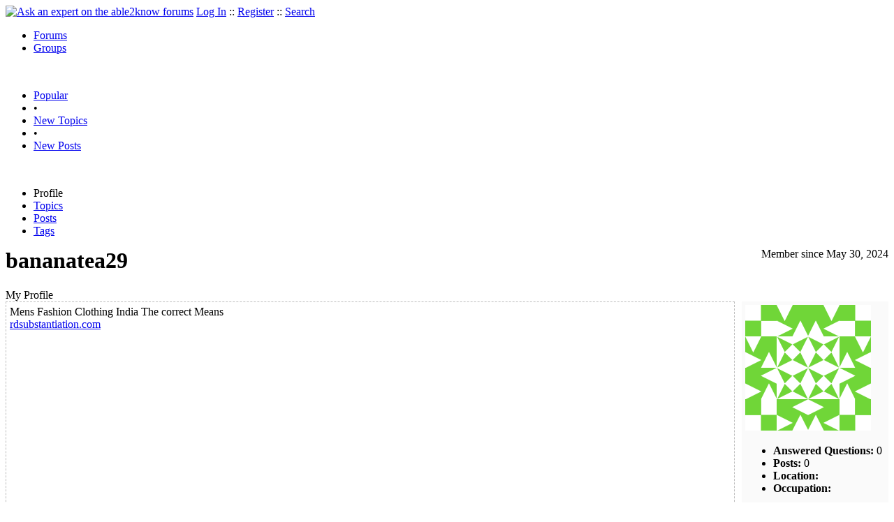

--- FILE ---
content_type: text/html
request_url: https://able2know.org/user/bananatea29/
body_size: 2207
content:


<!DOCTYPE html PUBLIC "-//W3C//DTD XHTML 1.0 Strict//EN"
"https://www.w3.org/TR/xhtml1/DTD/xhtml1-strict.dtd">
<html xmlns="https://www.w3.org/1999/xhtml" xml:lang="en" lang="en">
<head>
<!-- GA4 -->
<!-- Google tag (gtag.js) -->

<script async src="https://www.googletagmanager.com/gtag/js?id=G-Q51F5M8FGC"></script>
<script>
  window.dataLayer = window.dataLayer || [];
  function gtag(){dataLayer.push(arguments);}
  gtag('js', new Date());

  gtag('config', 'G-Q51F5M8FGC');
</script>
 
	<meta http-equiv="Content-Type" content="text/html; charset=utf-8" />
	<meta name="robots" content="noarchive">
	<title>bananatea29</title>
	<link type="text/css" rel="stylesheet" href="https://cdn2.able2know.org/css/v11/site.gz.css" />
		<meta name='keywords' content="bananatea29" />
	<meta name='description' content="bananatea29" />
	
	
	<!-- legacy UA tag to be removed before July 1 2023 -->
	<script type="text/javascript">
	
  	var _gaq = _gaq || [];
  	_gaq.push(['_setAccount', 'UA-6419689-1']);
  	_gaq.push(['_setDomainName', '.able2know.org']);
  	_gaq.push(['_trackPageview']);
	
  	(function() {
    	var ga = document.createElement('script'); ga.type = 'text/javascript'; ga.async = true;
    	ga.src = ('https:' == document.location.protocol ? 'https://ssl' : 'http://www') + '.google-analytics.com/ga.js';
    	var s = document.getElementsByTagName('script')[0]; s.parentNode.insertBefore(ga, s);
  	})();
	</script>
	
</head>
<body>
	<div id="header">
		<div class="wrapper">
			<a name="top" id="top"></a><a href="https://able2know.org/" title="Ask an expert on the able2know forums"><img id="logo" src="https://cdn2.able2know.org/images/v5/logo.jpg" alt="Ask an expert on the able2know forums" width="150" height="50" /></a>			<span class="siteLinks"><a href="https://able2know.org/authenticate/login/" title="Log In">Log In</a> :: <a href="https://able2know.org/authenticate/register/" title="Register">Register</a> :: <a href="https://able2know.org/search/" title="Search">Search</a></span>
						<ul id="headerNav" class="inline">
				<li class="selected"><a href="https://able2know.org/forums/" title="Forums">Forums</a><span></span></li>
				<li><a href="https://groups.able2know.org/" title="Groups">Groups</a><span></span></li>
			</ul>
						<br style="clear:both;"/>
		</div>
	</div>
	<div id="subHeader"> 
		<div class="wrapper">
												<ul class="inline">
	<li><a href="https://able2know.org/popular/" title="Popular">Popular</a></li>
	<li>&#8226;</li>
		<li><a href="https://able2know.org/newtopics/" title="New Topics">New Topics</a></li>
	<li>&#8226;</li>
	<li><a href="https://able2know.org/newposts/" title="New Posts">New Posts</a></li>
</ul>										<div class="clear">&nbsp;</div>
		</div>
	</div>
	<div id="body">
		<div id="aboveContent">
			
		</div>

					<div class="wrapper" style="margin-bottom:-6px;">
					<ul class="tabStrip connectedTabs">
									<li class='selected'><span>Profile</span></li>
										<li><a href='https://able2know.org/user/bananatea29/topics/' title="Topics">Topics</a></li>
										<li><a href='https://able2know.org/user/bananatea29/posts/' title="Posts">Posts</a></li>
										<li><a href='https://able2know.org/user/bananatea29/tags/' title="Tags">Tags</a></li>
			
			</ul>

			</div>
				<div class="wrapper mainWrapper">
						
				<div class="smalltxt" style="float:right;clear:right;">Member since  May 30, 2024</div>
	<h1>bananatea29</h1>
	<div class="box">
		<div class="dividerText margin">My Profile</div>
		<div style="width:200px; float:right; padding:5px;background-color:#fafafa;zoom:1;">
			<div style="height:357px;">
			<img src="https://www.gravatar.com/avatar/39d8c8b4b2c70504077ed4815b00327f?r=R&amp;d=identicon&amp;s=180" alt="bananatea29" />
						<ul>
				<li><b>Answered Questions:</b> 0</li>
								<li><b>Posts:</b> 0</li>
				<li><b>Location:</b> </li>
				<li><b>Occupation:</b> </li>
			</ul>
			</div>
					</div>
		<div style="margin-right:220px;">
							<div style="padding:5px; border:1px dashed #bbb;height:350px;overflow:auto;">
					Mens Fashion Clothing India The correct Means<br />
<a rel="external nofollow" href="https://rdsubstantiation.com">rdsubstantiation.com</a> 
				</div>
						<div>
				<div class="dividerText margin">Following </div>
									User has not yet added friends.								<br style="clear:left;" />
				<div class="dividerText margin">Followers </div>
									User does not yet have followers.								<br style="clear:left;" />
			</div>
		
												<div id="myRecentPosts" class="dividerText margin" style="margin-top:10px;">My Recent Posts</div>
			<input type="hidden" id="memberId" value="2227155"/>
			<div style="padding:5px; border:1px dashed #bbb;">		
				<div id="recentPosts">
					<div class="pagination" style="clear:left;">
						<ul>
													</ul>
					</div>
					<div style="clear:left;">&nbsp;</div>
											<span>No Posts</span>
										<div class="pagination" style="float:left;width:98%;">
						<ul>
													</ul>
					</div>
				</div>
				<div style="clear:both;"></div>
			</div>
		</div>
		<div style="clear:both;"></div>
	</div>

			<div class="clear">&nbsp;</div>

							<div class="bread">
					<div class="box">
						<ol class="inline">
																								<li><a href='https://able2know.org/'><strong>Forums</strong></a></li>
																																<li>&raquo; <strong>bananatea29</strong></li>
																					</ol>
					</div>
				</div>
					</div>
					<div class="wrapper reverse">
					<ul class="tabStrip connectedTabs">
									<li class='selected'><span>Profile</span></li>
										<li><a href='https://able2know.org/user/bananatea29/topics/' title="Topics">Topics</a></li>
										<li><a href='https://able2know.org/user/bananatea29/posts/' title="Posts">Posts</a></li>
										<li><a href='https://able2know.org/user/bananatea29/tags/' title="Tags">Tags</a></li>
			
			</ul>

			</div>
			</div>

	<div id="footer">
		<div class="wrapper">
			<div class="line">
				<div class="unit size1of3">
					<h3>Quick Links</h3>
					<ul class="box listBullet">
						<li><a href="/post/ask/" title="Ask a Question">Ask a Question</a></li>
						<li><a href="/post/discuss/" title="Start a Discussion">Start a Discussion</a></li>
						<li><a href="https://able2know.org/search/" title="Search">Search</a></li>
						<li><a href="https://able2know.org/chat/" title="Chat">Chat</a></li>
											</ul>
				</div>
				<div class="unit size1of3">
									<h3>My Account</h3>
					<ul class="box listBullet">
						<li><a href="https://able2know.org/account/" title="My Account">My Account</a></li>
						<li><a href="https://able2know.org/account/profile/" title="My Profile">My Profile</a></li>
						<li><a href="https://able2know.org/account/preferences/" title="My Preferences">My Preferences</a></li>
						<li><a href="https://able2know.org/account/ignoredUsers/" title="My Ignored Users">My Ignored Users</a></li>
						<li><a href="https://able2know.org/account/subscribedTopics/" title="My Email Updates">My Email Updates</a></li>
					</ul>
								</div>
				<div class="unit size1of3 lastUnit">
					<h3>able2know</h3>
					<ul class="box listBullet">
						<li><a href="https://able2know.org/rules/" title="Rules">Rules</a></li>
						<li><a href="https://blog.able2know.org/" title="Blog">Blog</a></li>
						<li><a href="https://www.twitter.com/able2know" rel="external">Twitter</a></li>
						<li><a href="https://www.facebook.com/able2know" rel="external">Facebook</a></li>
						<li><a href="https://able2know.org/contact/" title="Contact Us">Contact Us</a></li>
					</ul>
				</div>
			</div>		</div>
	</div>
	<div id="subFooter">
		<div class="wrapper">
			<span>Copyright &copy; 2026 <a href="https://www.madlab.com/" title="MadLab, LLC" rel="external">MadLab, LLC</a> :: <a href="https://able2know.org/about/tos/" title="Terms of Service">Terms of Service</a> :: <a href="https://able2know.org/about/privacy/" title="Privacy Policy">Privacy Policy</a> :: Page generated in 0.02 seconds on 01/14/2026 at  03:34:21</span>
		</div>
	</div>
	<a href="#top" id="toplink" class="dhtml">&#9650;</a>
	<a href="#bottom" id="bottomlink" class="dhtml">&#9660;</a>
	<a name="bottom" id="bottom"></a>
	<script type="text/javascript" src="https://cdn2.able2know.org/js/v10/master.guests.gz.js"></script>		
	<script type="text/javascript">
		recentPosts.init();
	</script>
    

	
	
</body>

</html>